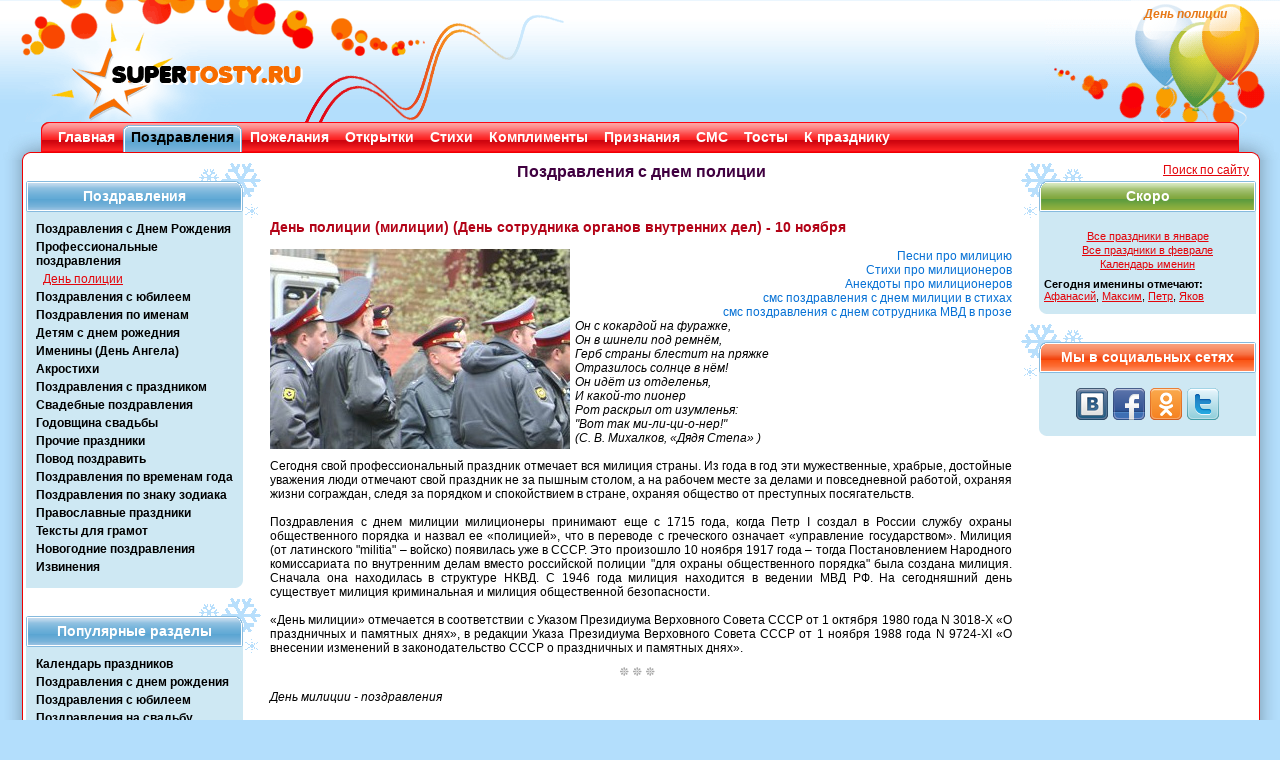

--- FILE ---
content_type: text/html; charset=WINDOWS-1251
request_url: https://www.supertosty.ru/pozdravleniya/professionalnye/den_milicii/
body_size: 7300
content:
<!DOCTYPE html PUBLIC "-//W3C//DTD XHTML 1.0 Transitional//EN" "http://www.w3.org/TR/xhtml1/DTD/xhtml1-transitional.dtd"><html xmlns="http://www.w3.org/1999/xhtml"><head><meta http-equiv="Content-Type" content="text/html; charset=cp1251" /><link type="text/css" rel="stylesheet" href="/res/css/style.css" media="all" /><title>Поздравления с днем полиции (милиции) в стихах</title><meta name="copyright" content="SuperTosty.ru"/><meta name="page-topic" content="Поздравления с днем полиции (милиции) в стихах"/><meta name="robots" content="all"/><meta name="keywords" content="Поздравления,день,полиции,милиции,стихи"/><meta name="description" content="Поздравления с днем полиции. Вас поздравляем, дорогие, с днем милиции! От младшего состава до верхов!"/><meta property="og:image" content="https://www.supertosty.ru/images/mini_logo.jpg"/><link rel="canonical" href="https://www.supertosty.ru/pozdravleniya/professionalnye/den_milicii/"/><link rel="icon" href="/favicon.ico" type="image/x-icon"/><link rel="shortcut icon" href="/favicon.ico" type="image/x-icon"/><meta name="yandex-verification" content="8672d741f8f1d32f" /></head><body><!-- Conteiner --><div id="conteiner"><!-- Header --><div id="header"><div class="top_bg_decor"></div><div class="top_logo"></div><div class="top_logo_right"></div><div class="top_text"><h1>День полиции</h1></div><div class="top_rb_code"></div></div><!-- /header --><div class="top_menu"><div class="top_menu_left"></div><div class="top_menu_right"></div><ul><li><div class="top_menu_link"><a href="/">Главная</a></div></li><li class="top_menu_li_act"><div class="top_menu_link"><a href="/pozdravleniya/">Поздравления</a></div></li><li><div class="top_menu_link"><a href="/pozhelaniya/">Пожелания</a></div></li><li><div class="top_menu_link"><a href="/cards/">Открытки</a></div></li><li><div class="top_menu_link"><a href="/stihi/">Стихи</a></div></li><li><div class="top_menu_link"><a href="/komplimenty/">Комплименты</a></div></li><li><div class="top_menu_link"><a href="/priznaniya/">Признания</a></div></li><li><div class="top_menu_link"><a href="/texts/sms_pozdravleniya/">СМС</a></div></li><li><div class="top_menu_link"><a href="/tosty/">Тосты</a></div></li><li><div class="top_menu_link"><a href="/texts/">К празднику</a></div></li></ul></div><!-- Main --><div class="main_padd"><div id="main"><div class="shadow_top"><img class="shadow_l" src="/res/img/shadow_tl.png" width="41" height="20" alt="" /><img class="shadow_r" src="/res/img/shadow_tr.png" width="41" height="20" alt="" /></div><div class="shadow_left"></div><div class="shadow_right"></div><div class="shadow_bottom"><img class="shadow_l" src="/res/img/shadow_bl.png" width="41" height="20" alt="" /><img class="shadow_r" src="/res/img/shadow_br.png" width="41" height="20" alt="" /></div><img class="bord_tl" src="/res/img/bord_tl.png" width="28" height="8" alt=""  /><img class="bord_tr" src="/res/img/bord_tr.png" width="28" height="8" alt=""  /><div class="main_left_side"><div class="left_side_item"><div class="left_side_headline"><div class="left_side_headline_text">Поздравления</div></div><div class="left_side_cont"><ul class="side_menu_link"><li><a href="/pozdravleniya/s_dnem_rozhdeniya/">Поздравления с Днем Рождения</a></li><li><a href="/pozdravleniya/professionalnye/">Профессиональные поздравления</a></li><li><a href="/pozdravleniya/professionalnye/den_milicii/" class="side_menu_sub" id="side_menu_link_active">День полиции</a></li><li><a href="/pozdravleniya/s_yubileem/">Поздравления с юбилеем</a></li><li><a href="/pozdravleniya/po_imenam/">Поздравления по именам</a></li><li><a href="/pozdravleniya/detyam/">Детям с днем рожедния</a></li><li><a href="/pozdravleniya/s_dnem_angela/">Именины (День Ангела)</a></li><li><a href="/pozdravleniya/akrostihi/">Акростихи</a></li><li><a href="/pozdravleniya/prazdniki/">Поздравления с праздником</a></li><li><a href="/pozdravleniya/svadebnye/">Свадебные поздравления</a></li><li><a href="/pozdravleniya/godovschina_svadby/">Годовщина свадьбы</a></li><li><a href="/pozdravleniya/prochie_prazdniki/">Прочие праздники</a></li><li><a href="/pozdravleniya/povod/">Повод поздравить</a></li><li><a href="/pozdravleniya/po_vremenam_goda/">Поздравления по временам года</a></li><li><a href="/pozdravleniya/po_znaku_zodiaka/">Поздравления по знаку зодиака</a></li><li><a href="/pozdravleniya/pravoslavnye_prazdniki/">Православные праздники</a></li><li><a href="/pozdravleniya/teksty_dlya_gramot/">Тексты для грамот</a></li><li><a href="/pozdravleniya/noviy_god/">Новогодние поздравления</a></li><li><a href="/pozdravleniya/izvineniya/">Извинения</a></li></ul></div></div><!-- /left_side_item --><div class="left_side_item"><div class="left_side_headline"><div class="left_side_headline_text">Популярные разделы</div></div><div class="left_side_cont"><ul class="side_menu_link"><li><a href="https://www.supertosty.ru/texts/kalendar_prazdnikov/120_kalendar_na_god.html">Календарь праздников</a></li><li><a href="https://www.supertosty.ru/pozdravleniya/s_dnem_rozhdeniya/raznye/">Поздравления с днем рождения</a></li><li><a href="https://www.supertosty.ru/pozdravleniya/s_yubileem/50_let/">Поздравления с юбилеем</a></li><li><a href="https://www.supertosty.ru/pozdravleniya/svadebnye/v_stihah/">Поздравления на свадьбу</a></li></ul></div></div><!-- /left_side_item --><div class="google_ad"><noindex><br/></noindex></div></div><!-- /main_left_side --><div class="main_right_side"><div align="right" style="position: absolute;left:150px"><a href="/search.php">Поиск по сайту</a> &nbsp; </div><div class="right_side_item">
<div class="right_side_headline_soon"><div class="right_side_headline_text">Скоро</div></div>
<div class="right_side_cont">
<div class="side_table">
<table><tbody><tr><td colspan="2" height="5"></td></tr><tr><td colspan="2" align="center"><a href="/texts/kalendar_prazdnikov/january/126_prazdniki_yanvarya.html">Все праздники в январе</a></td></tr><tr><td colspan="2" align="center"><a href="/texts/kalendar_prazdnikov/february/128_prazdniki_fevralya.html">Все праздники в феврале</a></td></tr><tr><td colspan="2" align="center"><a href="https://www.supertosty.ru/texts/kalendar_prazdnikov/409_kalendar_imenin.html">Календарь именин</a></td></tr><tr><td colspan="2" height="4"></td></tr><tr><td colspan=2><strong>Сегодня именины отмечают:</strong><br/><a href="https://www.supertosty.ru/pozdravleniya/s_dnem_angela/afanasiy/">Афанасий</a>, <a href="https://www.supertosty.ru/pozdravleniya/s_dnem_angela/maksim/">Максим</a>, <a href="https://www.supertosty.ru/pozdravleniya/s_dnem_angela/petr/">Петр</a>, <a href="https://www.supertosty.ru/pozdravleniya/s_dnem_angela/yakov/">Яков</a></td></tr></tbody></table></div></div></div><!-- /left_side_item --><div class="right_side_item"><div class="right_side_headline_vc"><div class="right_side_headline_text">Мы в социальных сетях</div></div><div class="right_side_cont"><div class="knopki"><a rel="nofollow" class="sbvk" title="Наша группа ВКонтакте" href="https://vk.com/supertosty_ru" target="_blank"></a><a rel="nofollow" class="sbfb" title="Наша группа в Facebook" href="https://www.facebook.com/pages/SuperTostyru/259545614135461" target="_blank"></a><a rel="nofollow" class="sbok" title="Наша группа в Одноклассниках" href="https://www.odnoklassniki.ru/group/51122033983705" target="_blank"></a><a rel="nofollow" class="sbtw" title="Наш twitter" href="https://twitter.com/#!/supertosty" target="_blank"></a></div></div></div></div><!-- /main_right_side --><div class="main_middle"><div><div style="height:10px"></div><div>
			<div align="center"><h2>Поздравления с днем полиции   </h2></div>
			<div><br/><div align=center><br/></div><!-- height 20 --><div id="mcont"><div class="tost_item"><div align="justify"><h3>День полиции (милиции) (День сотрудника органов внутренних дел) - 10 ноября</h3><br />
<img src="https://www.supertosty.ru/images/professional/milicia.jpg" hspace=10 vspace=5 align=left alt="День милиции - 10 ноября. фото"><div align="right"><a href="https://www.supertosty.ru/19/410" class="sm1">Песни про милицию</a><br />
<a href="https://www.supertosty.ru/stihi/professii/milicia/" class="sm1">Стихи про милиционеров</a><br />
<a href="https://www.supertosty.ru/84/411" class="sm1">Анекдоты про милиционеров</a><br />
<a href="https://www.supertosty.ru/texts/sms_pozdravleniya/sms_na_prazdnik/512_s_dnem_milicii.html" class="sm1">смс поздравления с днем милиции в стихах</a><br />
<a href="https://www.supertosty.ru/texts/sms_pozdravleniya/sms_na_prazdnik/513_s_dnem_sotrudnika_mvd.html" class="sm1">смс поздравления с днем сотрудника МВД в прозе</a></div><cite>Он с кокардой на фуражке,<br />
Он в шинели под ремнём,<br />
Герб страны блестит на пряжке<br />
Отразилось солнце в нём!<br />
Он идёт из отделенья,<br />
И какой-то пионер<br />
Рот раскрыл от изумленья:<br />
"Вот так ми-ли-ци-о-нер!"<br />
(С. В. Михалков, «Дядя Степа» )<br />
</cite><br />
Сегодня свой профессиональный праздник отмечает вся милиция страны. Из года в год эти мужественные, храбрые, достойные уважения люди отмечают свой праздник не за пышным столом, а на рабочем месте за делами и повседневной работой, охраняя жизни сограждан, следя за порядком и спокойствием в стране, охраняя общество от преступных посягательств. <br />
<br />
Поздравления с днем милиции милиционеры принимают еще с 1715 года, когда Петр I создал в России службу охраны общественного порядка и назвал ее «полицией», что в переводе с греческого означает «управление государством». Милиция (от латинского "militia" – войско) появилась уже в СССР. Это произошло 10 ноября 1917 года – тогда Постановлением Народного комиссариата по внутренним делам вместо российской полиции "для охраны общественного порядка" была создана милиция. Сначала она находилась в структуре НКВД. С 1946 года милиция находится в ведении МВД РФ. На сегодняшний день существует милиция криминальная и милиция общественной безопасности. <br />
<br />
«День милиции» отмечается в соответствии с Указом Президиума Верховного Совета СССР от 1 октября 1980 года N 3018-Х «О праздничных и памятных днях», в редакции Указа Президиума Верховного Совета СССР от 1 ноября 1988 года N 9724-XI «О внесении изменений в законодательство СССР о праздничных и памятных днях».</div></div><p align="center"><img align="center" src="/images/vinn.gif"><div class="tost_item"><div align="justify"><em>День милиции - поздравления</em><br />
<br />
Вас поздравляем, дорогие, с днем милиции!<br />
От младшего состава до верхов!<br />
Пусть взрыв салюта грянет по традиции.<br />
Пусть каждый будет счастлив и здоров!<br />
Нелегкая у вас профессия,<br />
Вы - щит и меч народа своего!<br />
Желаем вам терпенья, равновесия,<br />
И в жизни побеждало чтоб добро! <br />
Пусть сгинут все невзгоды и опасности,<br />
Вам выдержки и мужества в бою.<br />
Пусть в жизни будет очень много радости.<br />
За мужество и крепкую броню! ©</div></div><p align="center"><img align="center" src="/images/vinn.gif"><div class="tost_item"><div align="justify"><em>Поздравления милиционерам</em><br />
<br />
Делом самым суровым, опасным и трудным<br />
Занимаетесь вы, чтобы мы жили мирно,<br />
А преступник, увидев вас где-то, подспудно<br />
Обернется в секунду овечкою смирной.<br />
В день Милиции нашей, бесстрашной и грозной,<br />
Что не дремлет и летом, и ночью морозной,<br />
Мы хотим, чтоб вы жили без всякой заботы,<br />
А ещё вам желаем поменьше работы! ©</div></div><p align="center"><img align="center" src="/images/vinn.gif"><div class="tost_item"><div align="justify"><em>Поздравления на день милиции</em><br />
<br />
Не мастера мы, чтоб писать петиции,<br />
Мы просто поздравляем с ДНЁМ МИЛИЦИИ<br />
Людей, что охраняют наш покой.<br />
И в дождь и в снег, и летом и зимой.<br />
Любви вам, нервов крепких и друзей,<br />
И человеческого счастья без затей.<br />
Мы знаем, что порой вам нелегко,<br />
За это ценим труд ваш высоко. ©</div></div><p align="center"><img align="center" src="/images/vinn.gif"><div class="tost_item"><div align="justify"><em>Поздравления с днем милиции</em><br />
<br />
В день полиции примерной<br />
Аттестацию прошедшим<br />
В нашем мире сумасшедшем<br />
Пожелать хочу терпенья<br />
И поздравить с происшедшим.<br />
Продержаться на работе<br />
Содержащей супер-риски<br />
И с зарплатой на сосиски<br />
Может далеко не каждый-<br />
Всем нужны судьбы изыски.<br />
Пожелать хочу терпенья:<br />
На коллег, и на начальство<br />
Не терпеть их стеб, нахальство.<br />
Ну а также их пустое<br />
Бестолковое бахвальство.<br />
Чтоб любимый человечек<br />
Понимал твой стиль работы,<br />
И рабочие субботы,<br />
Ну и может взял бы смело<br />
Он по дому все заботы. ©</div></div><p align="center"><img align="center" src="/images/vinn.gif"><div class="tost_item"><div align="justify"><em>Поздравления с днем полиции</em><br />
<br />
Служить народу, защищать,<br />
Таков не лёгок твой удел!<br />
Но сам ты выбрал этот путь,<br />
Ты полицейским быть хотел!<br />
Так с праздником тебя, родной!<br />
И пусть сегодня на «ноль два»<br />
Звонят лишь только, чтоб поздравить!<br />
Звучат лишь тёплые слова! ©</div></div><p align="center"><img align="center" src="/images/vinn.gif"><div class="tost_item"><div align="justify">Вам покой порою только снится,<br />
Ведь не дремлет криминальный мир.<br />
С праздником сегодня, с днём полиции<br />
Всех кто носит с честью свой мундир!<br />
Всех кто жизнь стремиться сделать лучше,<br />
Защищая нас от разных бед.<br />
Пожелаем вам в нелёгкой службе<br />
Мужества, терпения, побед! ©</div></div><p align="center"><img align="center" src="/images/vinn.gif"><div class="tost_item"><div align="justify">Если б не было милиции, страна <br />
На безвластие была б обречена,<br />
Всюду был бы произвол и беспредел,<br />
Процветал бы браконьер и бракодел,<br />
Были б нормою разбои-грабежи,<br />
И кровавым детективом стала б жизнь!<br />
<br />
Но милиция не дремлет на посту<br />
И бандитов вычисляет за версту!<br />
В день милиции блюстителям порядка<br />
Мы желаем не питаться в сухомятку,<br />
Ездить в отпуск, высыпаться по ночам,<br />
И до старости не помнить о врачах! ©</div></div><p align="center"><img align="center" src="/images/vinn.gif"><div class="tost_item"><div align="justify"><em>Поздравления с днем полиции</em><br />
<br />
Полицейский – блюститель порядка – <br />
Это гордость России всегда!<br />
Пусть на службе порою не сладко – <br />
Ты справляешься с ней без труда!<br />
<br />
В День полиции пусть командиры<br />
Новым званьем тебя наградят!<br />
И пускай на погонах мундира<br />
Звезды новые вдруг заблестят! ©</div></div><p align="center"><img align="center" src="/images/vinn.gif"><div class="tost_item"><div align="justify"><em>Поздравления с днем полиции</em><br />
<br />
С днём полиции мой верный<br />
Безрассудный вечно друг!<br />
В этот праздник предлагаю<br />
Разукрасить свой досуг.<br />
Пусть малы у нас погоны<br />
Но зато и порох есть<br />
Вечером зажжем по полной<br />
Только надо всё учесть.<br />
Не забыть и про начальство<br />
Что над нашей головой<br />
Кушать тоже очень любит<br />
И не просто с колбасой.<br />
Предлагаю оттянуться<br />
На девчонок поглазеть<br />
Чтоб запомнился нам праздник<br />
До утра давай гудеть. ©</div></div></div><br/><div class="pages"><strong>Страницы:</strong> < предыдущая &nbsp; <a href="/pozdravleniya/professionalnye/den_milicii/2.html">следующая</a> ><br/><div style="padding-top:8px;padding-bottom:4px;font-weight:bold"> <span style="padding: 0px 4px 0px 4px;background-color:#DDDDDD;"><a href="/pozdravleniya/professionalnye/den_milicii/" style="color:#a10404;text-decoration:none;">1</a></span>  &nbsp;<a href="/pozdravleniya/professionalnye/den_milicii/2.html">2</a>&nbsp;  &nbsp;<a href="/pozdravleniya/professionalnye/den_milicii/3.html">3</a>&nbsp; </div></div><br/><div class="cpr">© - Поздравления с днем полиции написаны специально для праздничного портала SuperTosty.ru <a href="https://www.supertosty.ru/texts/raznoe/475_avtori.html">нашими авторами</a>. Копирование возможно только при наличии активной ссылки на наш сайт.</div><script language="JavaScript" src="/az.js" type="text/javascript"></script><script language="JavaScript" type="text/javascript">function show_full_otk(id){resultspan='full_otk_code';logloc='/show_full_otk.php?otkid='+id+'&tid=227&url=pozdravleniya/professionalnye/den_milicii&p=0';sendRequest(logloc, resultspan, getRequest);}</script><br/><div>Тематические открытки:<br/><div style="color:#444444;font-size:10px">Нажмите чтобы увеличить открытку и получить код</div><table><tr><td valign="bottom"><a href="/images/cards/mil_02.jpg" onclick="show_full_otk(633);return false"><img src="/images/cards/thumb/thumb_mil_02.jpg" alt="День милиции - открытки" title="Нажмите, чтобы увеличить" class="otk_thumb"></a></td><td valign="bottom"><a href="/images/cards/den_mil.jpg" onclick="show_full_otk(803);return false"><img src="/images/cards/thumb/thumb_den_mil.jpg" alt="Открытка с Днем милиции" title="Нажмите, чтобы увеличить" class="otk_thumb"></a></td><td valign="bottom"><a href="/images/cards/mil_08.jpg" onclick="show_full_otk(807);return false"><img src="/images/cards/thumb/thumb_mil_08.jpg" alt="День милиции - 10 ноября" title="Нажмите, чтобы увеличить" class="otk_thumb"></a></td></tr></table>
                    <div id="full_otk_code"></div></div><br/><p>Перейти в раздел открыток <strong><a href="/cards/den_milicii/">Открытки с днем милиции</a></strong></p><br/><div><strong>Ещё по теме:</strong><br/><a href="/pozdravleniya/professionalnye/den_rabotnikov_ugolovnogo_rozyska/">День работников уголовного розыска</a><br/><a href="/pozdravleniya/professionalnye/den_rabotnikov_ug_isp_sistemy_minyust/">День работников уголовно-исполнительной системы Минюста РФ</a><br/><a href="/texts/sms_pozdravleniya/sms_na_prazdnik/512_s_dnem_milicii.html" >СМС поздравления с днем милиции в стихах</a><br/><a href="/texts/sms_pozdravleniya/sms_na_prazdnik/513_s_dnem_sotrudnika_mvd.html" >СМС поздравления с днем сотрудника МВД в прозе</a><br/><br/></div><table width="100%"><tr><td><strong>Не нашли нужное поздравление? </strong>Предлагаем Вам <a href="https://www.supertosty.ru/pozdravleniya/povod/na_zakaz/" style="color:#0872d5;font-size:14px;"><strong> поздравление в стихах на заказ!</strong></a><br/>По любому поводу, любой длины, любому человеку ПЕРСОНАЛЬНО! Стихи на заказ - лучший подарок!<br/><br/></td></tr><tr><td align=center><div align="center"></div></td></tr><tr><td height="10"></td></tr><tr><td height="10"></td></tr></table></div>
		</div></div>
</div><!-- /main_middle -->
<p class="flexy"></p>
<img class="bord_bl" src="/res/img/bord_bl.png" width="28" height="8" alt=""  />
<img class="bord_br" src="/res/img/bord_br.png" width="28" height="8" alt=""  />
</div>
<!-- /main -->
</div>
<!-- Footer -->
<div id="footer_sp">
<p class="footer_text">ВНИМАНИЕ, <a href="https://www.supertosty.ru/texts/raznoe/475_avtori.html">авторские материалы</a>. Все авторские права на материалы принадлежат их законным авторам.<br/>При копировании материалов прямая ссылка на сайт SuperTosty.ru обязательна.</p>
<p class="copyright"><span style="color:#444444">© 2008-2018, "Супер Тосты.ру",</span> <a href="mailto:info@supertosty.ru">info@supertosty.ru</a></p><a class="bt" href="/add_new.html">Обратная связь</a><div class="counters">
<noindex><div align="center">
<!--LiveInternet counter--><script type="text/javascript">
document.write("<a href='//www.liveinternet.ru/click' "+
"target=_blank><img src='//counter.yadro.ru/hit?t44.6;r"+
escape(document.referrer)+((typeof(screen)=="undefined")?"":
";s"+screen.width+"*"+screen.height+"*"+(screen.colorDepth?
screen.colorDepth:screen.pixelDepth))+";u"+escape(document.URL)+
";"+Math.random()+
"' alt='' title='LiveInternet' "+
"border='0' width='31' height='31'><\/a>")
</script><!--/LiveInternet--></div></noindex></div></div><!-- /footer --></div><!-- /conteiner --><script src="https://code.jquery.com/jquery.min.js" type="text/javascript"></script><script type="text/javascript" src="/add2copy.js"></script><script type="text/javascript">$(function(){$("#mcont").addtocopy({htmlcopytxt: '<br /><a href="'+window.location.href+'">'+window.location.href+'</a>', minlen:35, addcopyfirst: false});});</script><!--[if lte IE 6]><script type="text/javascript" src="/res/js/DD_belatedPNG_0.0.8a.js"></script><script type="text/javascript">
    DD_belatedPNG.fix('.bt, .top_text, .shadow_bottom, .shadow_right, .shadow_left, .side_menu li a:hover, .left_side_headline, .big, .right_side_headline');
  	DD_belatedPNG.fix('.left_side_headline img, .right_side_headline img, .top_menu_left, .top_menu_right, .shadow_l, .shadow_r, .shadow_top, img.no_bord, .link_voice img, .top_menu_li_act, .top_menu_link, .top_logo_right, .top_logo, .top_bg_decor')
  </script><script type="text/javascript">
window.attachEvent('onload', mmwidth);function mmwidth(){document.getElementById('conteiner').style.width = '1050px';};</script><![endif]-->
</body></html><!--0.066561937332153-->

--- FILE ---
content_type: text/css
request_url: https://www.supertosty.ru/res/css/style.css
body_size: 3373
content:
*{margin:0;padding:0;border:0;}
a{outline:none;color:#e3050b;text-decoration:underline;}
a:hover{text-decoration:none;color:#a10404;}
body, html{width:100%;}
body{background-image:url(../img/bg.png);background-position:center top;background-repeat:repeat-x;background-color:#b3defc;font-family:Arial, Helvetica, sans-serif;color:#000;font-size:12px;min-width:1050px;}
.bord_tl, .bord_tr, .bord_bl, .bord_br{position:absolute;}
.bord_tl{top:-1px;left:-21px;}
.bord_tr{top:-1px;right:-21px;}
.bord_bl{bottom:-1px;left:-21px;}
.bord_br{bottom:-1px;right:-21px;}
.bt{margin:5px auto 0px;display:block;width:111px;height:22px;padding-top:7px;background-image:url(../img/bt.png);background-position:0 0;background-repeat:no-repeat;text-align:center;font-weight:bold;color:#000;font-size:11px;text-decoration:none;}
.bt:hover{background-position:0 -29px;}
#conteiner{min-width:1050px;max-width:1300px;height:auto;overflow:hidden;padding:0 0 0 0px;margin:0 auto;}
.counters{position:absolute;right:60px;bottom:15px;height:auto;overflow:hidden;}
.counters a{float:left;margin-left:25px;}
.flexy{clear:both;}
#footer_sp{background-image:url(../img/bg_foter.png);background-position:left bottom;background-repeat:repeat-x;height:auto;min-height:90px;padding:20px 60px;color:#fff;position:relative;}
#footer_sp .copyright{position:absolute;left:60px;padding-top:11px;}
.footer_text{width:840px;margin:0 auto;text-align:center;padding-bottom:30px;}
h1{font-family:Arial;font-size:12px;font-style:italic;color:#e77917;text-align:center;}
#header{margin:0 auto;height:158px;position:relative;z-index:99;}
.google_ad{padding-left:40px;padding-top:25px;}
.just_text{text-align:justify;text-indent:15px;}
.left_side_headline_text{padding-top:7px;text-align:center;font-size:14px;font-weight:bold;color:#fff;}
.left_side_headline{width:217px;height:31px;background-image:url(../img/top_side.png);background-repeat:no-repeat;position:relative;}
.left_side_headline img{position:absolute;left:35px;top:3px;}
.left_side_item{background-image:url(../img/star.gif);background-position:right top;background-repeat:no-repeat!important;padding-top:18px;margin-bottom:10px;}
.left_side_cont{background-color:#cee8f3;background-image:url(../img/blue_br.gif);background-position:right bottom;background-repeat:no-repeat;margin-right:26px;margin-top:0px;padding-top:10px;padding-bottom:10px;}
.link_voice{clear:both;height:auto;overflow:hidden;list-style:none;padding-top:20px;padding-bottom:15px;}
.link_voice li{width:24%;float:left;text-align:center;}
.link_voice li a img{clear:both;padding-bottom:15px;}
.logo{position:absolute;top:86px;left:82px;width:255px;height:30px;}
.logo img{width:255px;height:30px;}
.magenta a{color:#cc0066!important;}
.magenta a:hover{color:#000!important;}
#main{width:100%;height:auto;border:1px solid #ef0000;position:relative;top:-36px;z-index:100;background-color:#fff;}
.main_padd{padding-left:22px;padding-right:22px;}
.main_middle{margin:0 247px;position:relative;}
.main_middle table{text-align:left;}
.main_middle img{margin-right:5px;margin-bottom:2px;}
.main_left_side{width:243px;margin:10px 0 0 3px;float:left;position:relative;}
.main_right_side{width:243px;float:right;position:relative;margin:10px 3px 0 0;}
.month_navi{width:11px;height:20px;position:absolute;top:5px;right:7px;}
.month_navi a{display:block;width:11px;height:10px;}
.no_bord{border:0px!important;}
.poem{margin:0 auto;margin-bottom:25px;}
.poem td{padding:0 20px;}
.right_side_headline{width:217px;height:31px;position:relative;right:-26px;}
.right_side_headline_text{padding-top:7px;text-align:center;font-size:14px;font-weight:bold;color:#fff;}
.right_side_headline_soon{width:217px;height:31px;background-image:url(../img/top_side_r_soon.png);background-repeat:no-repeat;position:relative;right:-26px;}
.right_side_headline_vc{width:217px;height:31px;background-image:url(../img/top_side_vc.png);background-repeat:no-repeat;position:relative;right:-26px;}
.right_side_headline img{position:absolute;left:25px;top:3px;}
.right_side_item{background-image:url(../img/star_r.gif);background-position:left top;background-repeat:no-repeat!important;margin-right:3px;padding-top:18px;margin-bottom:10px;}
.right_side_cont{background-color:#cee8f3;background-image:url(../img/blue_br_l.gif);background-position:left bottom;background-repeat:no-repeat;margin-left:26px;margin-right:-3px;margin-top:0px;padding-top:10px;padding-bottom:11px;}
.right_side_cont .side_menu li a{left:0px!important;}
.shadow_bottom{width:100%;position:absolute;height:20px;bottom:-21px;background-image:url(../img/shadow_b.png);background-repeat:repeat-x;left:0px;}
.shadow_l{position:absolute;left:-15px;}
.shadow_r{position:absolute;right:-15px;}
.shadow_left{width:20px;height:100%;position:absolute;top:0px;left:-21px;background-image:url(../img/shadow_l.png);background-repeat:repeat-y;}
.shadow_right{width:20px;height:100%;position:absolute;top:0px;right:-21px;background-image:url(../img/shadow_r.png);background-repeat:repeat-y;}
.shadow_top{width:100%;position:absolute;height:20px;top:-21px;left:0px;background-image:url(../img/shadow_t.png);background-repeat:repeat-x;z-index:100;}
.send{font-weight:bold;color:#f76c00!important;}
.side_menu_link{list-style:none;}
#side_menu_link_active{text-decoration:underline;color:#e3050b}
.side_menu_link li{padding-bottom:4px;margin-left:10px;}
.side_menu_link li .side_menu_sub{font-weight:normal;margin-left:7px;display:inline-block;padding-bottom:0px;}
.side_menu_link li .side_menu_sub2{font-weight:normal;margin-left:20px;display:inline-block;padding-bottom:0px;font-style: italic;}
.side_menu_link li a{font-size:12px;color:#000;font-weight:bold;text-decoration:none;left:-12px;}
.side_menu_link li a:hover{text-decoration:underline;color:red;}
.side_table{padding:0 5px 0 5px;font-size:11px;}
.side_table table{width:100%;border-collapse:collapse;border-spacing:0;}
.side_table td{padding-top:1px;padding-bottom:1px;}
.side_table img{border:1px solid #5f5f5f}
.side_table_border{width:101px;height:auto;overflow:hidden;background-color:#fff;background-image:url(../img/table_border_top.gif);background-position:0 0;background-repeat:no-repeat;padding:5px 10px 6px;position:relative;margin-left:7px;}
.side_table_border a{color:#000;font-size:11px;}
.side_table_border p{padding-bottom:2px;}
.side_table_border_bt{position:absolute;bottom:-1px;left:0;margin:0!important;padding:0!important;border:0!important;}
.strong{font-size:14px;color:#ff0000;font-weight:bold;padding-bottom:0px;}
.top_menu{margin:0px 50px 0 50px;height:30px;background-image:url(../img/bg_menu.png);background-position:0 0;background-repeat:repeat-x;position:relative;top:-36px;z-index:101;}
.top_menu_left, .top_menu_right{width:9px;position:absolute;height:30px;top:0px;}
.top_menu_left{left:-9px;background-image:url(../img/bg_left_menu.png);}
.top_menu_right{right:-9px;background-image:url(../img/bg_right_menu.png);}
.top_menu ul{list-style:none;padding-top:3px;display:table;text-align:justify;}
.top_menu ul li{float:left;height:33px;display:table-cell;}
.top_menu ul li:hover{background-image:url(../img/bg_left_menu_hover.png);background-position:left top;background-repeat:no-repeat;}
.top_menu ul li:hover .top_menu_link{background-image:url(../img/bg_right_menu_hover.png);background-position:right top;background-repeat:no-repeat;}
.top_menu ul li:hover .top_menu_link a{background-image:url(../img/bg_menu_hover.png);background-position:right top;background-repeat:repeat-x;color:#000;}
.top_menu_link{height:100%;float:left;}
.top_menu_link a{display:inline;float:left;height:25px;font-size:14px;font-weight:bold;color:#fff;text-decoration:none;margin:0 8px;padding-top:4px;}
.top_menu_li_act{background-image:url(../img/bg_left_menu_hover.png);background-position:left top;background-repeat:no-repeat;float:left;}
.top_menu_li_act a{display:inline;float:left;height:25px;font-size:14px;font-weight:bold;text-decoration:none;color:#000;margin:0 8px;padding-top:4px;background-image:url(../img/bg_menu_hover.png);background-position:right top;background-repeat:repeat-x;}
.top_menu_li_act .top_menu_link{background-image:url(../img/bg_right_menu_hover.png);background-position:right top;background-repeat:no-repeat;float:left;}
* html .top_menu_lin a{display:inline-block;}
.top_text{position:relative;top:0px;height:24px;float:right;padding-left:13px;padding-right:13px;padding-top:7px;margin-right:40px;font-family:Arial, Helvetica, sans-serif;font-size:14px;font-weight:bold;color:#000;background-image:url(../img/top_text.png);background-position:0 0;background-repeat:no-repeat;z-index:100;}
.top_logo{height:150px;width:570px;background-image:url(../img/header_logo.png);background-position:0 0;background-repeat:no-repeat;position:absolute;top:0px;left:0px;z-index:-1;}
.top_logo_right{background-image:url(../img/header_right.png);background-position:0 0;background-repeat:no-repeat;position:absolute;top:0px;right:0px;float:right;height:145px;width:235px;z-index:-1;}
.top_bg_decor{position:absolute;top:0px;left:500px;height:150px;width:500px;z-index:-2;}
.top_rb_code{position:absolute;top:20px;left:480px;float:right;z-index:100;width:545px;}
.tost_item{padding-top:10px;padding-bottom:10px;}
.butclass{BORDER-RIGHT:silver 1pt solid;BORDER-TOP:silver 1pt solid;FONT-SIZE:11px;BORDER-LEFT:silver 1pt solid;BORDER-BOTTOM:silver 1pt solid;FONT-FAMILY:Arial;BACKGROUND-COLOR:#f8d2df;}
.inpclass{BORDER-RIGHT:silver 1pt solid;BORDER-TOP:silver 1pt solid;FONT-SIZE:11px;BORDER-LEFT:silver 1pt solid;BORDER-BOTTOM:silver 1pt solid;FONT-FAMILY:Arial;BACKGROUND-COLOR:#fff;}
pre{FONT-SIZE:12px;FONT-FAMILY:Arial,Helvetica,sans-serif;}
ul{list-style:none;}
H3{FONT-SIZE:14px;FONT-FAMILY:Arial,Helvetica,sans-serif;font-weight:bold;padding-bottom:0;padding:0;margin-bottom:0;margin-top:0;color:#b30317;}
H2{FONT-SIZE:16px;FONT-FAMILY:Arial,Helvetica,sans-serif;font-weight:bold;padding-bottom:0;padding:0;margin-bottom:0;margin-top:0;color:#400040;}
h4{FONT-SIZE:12px;FONT-FAMILY:Arial,Helvetica,sans-serif;font-weight:bold;padding-bottom:0;padding:0;margin-bottom:0;margin-top:0;color:#7e017d;}
.cpr{FONT-SIZE:11px;color:#767676;font-style:italic;}
.akro{color:#b30317;font-weight:bold;}
.date_calend{FONT-SIZE:11px;color:#767676;font-style:italic;}
A.sm1:link{COLOR:#0872d5;TEXT-DECORATION:none;text-align:left;}
A.sm1:visited{COLOR:#0872d5;TEXT-DECORATION:none;}
A.sm1:hover{COLOR:#0872d5;TEXT-DECORATION:underline;}
A.sm1:visited:hover{COLOR:#0872d5;TEXT-DECORATION:underline;}
A.sm1:active{COLOR:#0872d5;TEXT-DECORATION:none;}
A.vip:link{COLOR:#c20214;TEXT-DECORATION:none;font-weight:bold;FONT-SIZE:15px;}
A.vip:visited{COLOR:#c20214;TEXT-DECORATION:none;font-weight:bold;FONT-SIZE:15px;}
A.vip:hover{COLOR:#c20214;TEXT-DECORATION:underline;font-weight:bold;FONT-SIZE:15px;}
A.vip:visited:hover{COLOR:#c20214;TEXT-DECORATION:underline;font-weight:bold;FONT-SIZE:15px;}
A.vip:active{COLOR:#c20214;TEXT-DECORATION:none;font-weight:bold;FONT-SIZE:15px;}
A.vc:link{COLOR:#0872d5;TEXT-DECORATION:none;}
A.vc:visited{COLOR:#0872d5;TEXT-DECORATION:none;}
A.vc:hover{COLOR:#0872d5;TEXT-DECORATION:underline;}
A.vc:visited:hover{COLOR:#0872d5;TEXT-DECORATION:underline;}
A.vc:active{COLOR:#0872d5;TEXT-DECORATION:none;}
A.vch:link{COLOR:#c20214;TEXT-DECORATION:none;font-weight:bold;FONT-SIZE:15px;}
A.vch:visited{COLOR:#c20214;TEXT-DECORATION:none;font-weight:bold;FONT-SIZE:15px;}
A.vch:hover{COLOR:#c20214;TEXT-DECORATION:underline;font-weight:bold;FONT-SIZE:15px;}
A.vch:visited:hover{COLOR:#c20214;TEXT-DECORATION:underline;font-weight:bold;FONT-SIZE:15px;}
A.vch:active{COLOR:#c20214;TEXT-DECORATION:none;font-weight:bold;FONT-SIZE:15px;}
.date_gray{COLOR:#919191;}
.ttl{font-size:15px;}
.ims{padding:5px 10px 5px 5px;}
.spaces_5{padding:5px 5px 5px 5px;}
.pages{font-size:16px;text-align:left;}
.otk_thumb{border:1px solid #f76c00;padding: 2px;}
.rel_links{color:#870808;}
.knopki{text-align:center;margin-bottom:5px;margin-top:5px}
a.sbfb{display:inline-block;margin-left:5px;background-image: url(/images/socknopki.png);background-repeat: no-repeat;height:32px;width:32px;background-position:-96px 0;}
a.sbfb:hover{background-position:-96px -32px;}
a.sbok{display:inline-block;margin-left:5px;background-image: url(/images/socknopki.png);background-repeat: no-repeat;height:32px;width:32px;background-position:-32px 0;}
a.sbok:hover{background-position:-32px -32px;}
a.sbvk{display:inline-block;margin-left:0px;background-image: url(/images/socknopki.png);background-repeat: no-repeat;height:32px;width:32px;background-position:0 0;}
a.sbvk:hover{background-position:0 -32px;}
a.sbtw{display:inline-block;margin-left:5px;background-image: url(/images/socknopki.png);background-repeat: no-repeat;height:32px;width:32px;background-position:-64px 0;}
a.sbtw:hover{background-position:-64px -32px;}

a.ssbvk{display:inline-block;margin-left:0px;background-image: url(/images/btshare.png);background-repeat: no-repeat;height:24px;width:24px;background-position:0 0;}
a.ssbvk:hover{background-position:0 -24px;}
a.ssbok{display:inline-block;margin-left:5px;background-image: url(/images/btshare.png);background-repeat: no-repeat;height:24px;width:24px;background-position:-24px 0;}
a.ssbok:hover{background-position:-24px -24px;}
a.ssbtw{display:inline-block;margin-left:5px;background-image: url(/images/btshare.png);background-repeat: no-repeat;height:24px;width:24px;background-position:-48px 0;}
a.ssbtw:hover{background-position:-48px -24px;}
a.ssbfb{display:inline-block;margin-left:5px;background-image: url(/images/btshare.png);background-repeat: no-repeat;height:24px;width:24px;background-position:-72px 0;}
a.ssbfb:hover{background-position:-72px -24px;}
a.ssbmm{display:inline-block;margin-left:5px;background-image: url(/images/btshare.png);background-repeat: no-repeat;height:24px;width:24px;background-position:-96px 0;}
a.ssbmm:hover{background-position:-96px -24px;}
a.ssblj{display:inline-block;margin-left:5px;background-image: url(/images/btshare.png);background-repeat: no-repeat;height:24px;width:24px;background-position:-120px 0;}
a.ssblj:hover{background-position:-120px -24px;}
a.ssbli{display:inline-block;margin-left:5px;background-image: url(/images/btshare.png);background-repeat: no-repeat;height:24px;width:24px;background-position:-144px 0;}
a.ssbli:hover{background-position:-144px -24px;}
a.ssbgp{display:inline-block;margin-left:5px;background-image: url(/images/btshare.png);background-repeat: no-repeat;height:24px;width:24px;background-position:-168px 0;}
a.ssbgp:hover{background-position:-168px -24px;}
a.ssbya{display:inline-block;margin-left:5px;background-image: url(/images/btshare.png);background-repeat: no-repeat;height:24px;width:24px;background-position:-192px 0;}
a.ssbya:hover{background-position:-192px -24px;}
a.ssbbs{display:inline-block;margin-left:5px;background-image: url(/images/btshare.png);background-repeat: no-repeat;height:24px;width:24px;background-position:-216px 0;}
a.ssbbs:hover{background-position:-216px -24px;}
#ctrlcopy {height:1px;overflow:hidden;position:absolute;width:1px;margin: 5px 0 0 -1px;line-height:0;opacity: 0;}
.cl_ages {font-size:16px;text-decoration:none;color:#0872d5}
.cl_ages:hover {text-decoration:underline;}
.cl_ages_vip {font-size:20px;text-decoration:none;color:#c20214;font-weight:bold;}
.cl_ages_vip:hover {text-decoration:underline;}


--- FILE ---
content_type: application/javascript; charset=windows-1251
request_url: https://www.supertosty.ru/az.js
body_size: 404
content:
function createHttpRequest() {
var httpRequest;
var browser = navigator.appName;

if (browser == "Microsoft Internet Explorer") {
httpRequest = new ActiveXObject("Microsoft.XMLHTTP");
} else {
httpRequest = new XMLHttpRequest();
}

return httpRequest;
}

function sendRequest(file, _resultId, getRequestProc) {
resultId = _resultId;
document.getElementById(resultId).innerHTML = '<img src="/images/ajax-loader.gif" align="center">';
httpRequest.open('get', file);
httpRequest.onreadystatechange = getRequestProc;
httpRequest.send(null);
}

function getRequest() {
if (httpRequest.readyState == 4) {
document.getElementById(resultId).innerHTML = httpRequest.responseText;
}
}
var httpRequest = createHttpRequest();
var resultId = '';